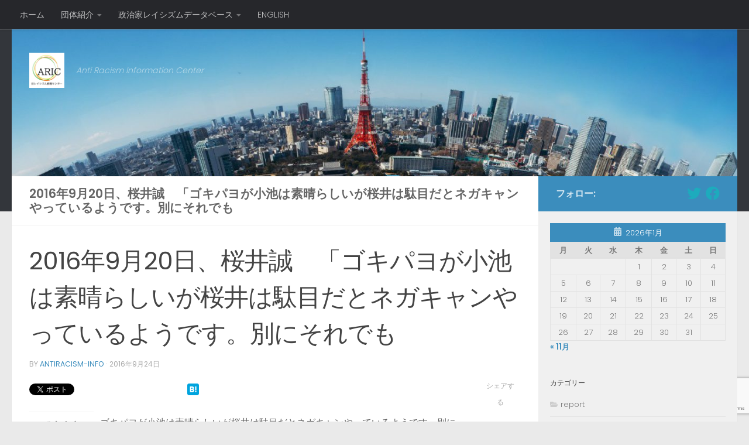

--- FILE ---
content_type: text/html; charset=utf-8
request_url: https://accounts.google.com/o/oauth2/postmessageRelay?parent=https%3A%2F%2Fantiracism-info.com&jsh=m%3B%2F_%2Fscs%2Fabc-static%2F_%2Fjs%2Fk%3Dgapi.lb.en.2kN9-TZiXrM.O%2Fd%3D1%2Frs%3DAHpOoo_B4hu0FeWRuWHfxnZ3V0WubwN7Qw%2Fm%3D__features__
body_size: 162
content:
<!DOCTYPE html><html><head><title></title><meta http-equiv="content-type" content="text/html; charset=utf-8"><meta http-equiv="X-UA-Compatible" content="IE=edge"><meta name="viewport" content="width=device-width, initial-scale=1, minimum-scale=1, maximum-scale=1, user-scalable=0"><script src='https://ssl.gstatic.com/accounts/o/2580342461-postmessagerelay.js' nonce="znR7xeXGeDgdOMLiVFlUdA"></script></head><body><script type="text/javascript" src="https://apis.google.com/js/rpc:shindig_random.js?onload=init" nonce="znR7xeXGeDgdOMLiVFlUdA"></script></body></html>

--- FILE ---
content_type: text/html; charset=utf-8
request_url: https://www.google.com/recaptcha/api2/anchor?ar=1&k=6Lf88hIdAAAAALP3KlI0_cb-omAELNYVXbLK5wib&co=aHR0cHM6Ly9hbnRpcmFjaXNtLWluZm8uY29tOjQ0Mw..&hl=en&v=PoyoqOPhxBO7pBk68S4YbpHZ&size=invisible&anchor-ms=20000&execute-ms=30000&cb=e9fuzv4kgq5b
body_size: 48817
content:
<!DOCTYPE HTML><html dir="ltr" lang="en"><head><meta http-equiv="Content-Type" content="text/html; charset=UTF-8">
<meta http-equiv="X-UA-Compatible" content="IE=edge">
<title>reCAPTCHA</title>
<style type="text/css">
/* cyrillic-ext */
@font-face {
  font-family: 'Roboto';
  font-style: normal;
  font-weight: 400;
  font-stretch: 100%;
  src: url(//fonts.gstatic.com/s/roboto/v48/KFO7CnqEu92Fr1ME7kSn66aGLdTylUAMa3GUBHMdazTgWw.woff2) format('woff2');
  unicode-range: U+0460-052F, U+1C80-1C8A, U+20B4, U+2DE0-2DFF, U+A640-A69F, U+FE2E-FE2F;
}
/* cyrillic */
@font-face {
  font-family: 'Roboto';
  font-style: normal;
  font-weight: 400;
  font-stretch: 100%;
  src: url(//fonts.gstatic.com/s/roboto/v48/KFO7CnqEu92Fr1ME7kSn66aGLdTylUAMa3iUBHMdazTgWw.woff2) format('woff2');
  unicode-range: U+0301, U+0400-045F, U+0490-0491, U+04B0-04B1, U+2116;
}
/* greek-ext */
@font-face {
  font-family: 'Roboto';
  font-style: normal;
  font-weight: 400;
  font-stretch: 100%;
  src: url(//fonts.gstatic.com/s/roboto/v48/KFO7CnqEu92Fr1ME7kSn66aGLdTylUAMa3CUBHMdazTgWw.woff2) format('woff2');
  unicode-range: U+1F00-1FFF;
}
/* greek */
@font-face {
  font-family: 'Roboto';
  font-style: normal;
  font-weight: 400;
  font-stretch: 100%;
  src: url(//fonts.gstatic.com/s/roboto/v48/KFO7CnqEu92Fr1ME7kSn66aGLdTylUAMa3-UBHMdazTgWw.woff2) format('woff2');
  unicode-range: U+0370-0377, U+037A-037F, U+0384-038A, U+038C, U+038E-03A1, U+03A3-03FF;
}
/* math */
@font-face {
  font-family: 'Roboto';
  font-style: normal;
  font-weight: 400;
  font-stretch: 100%;
  src: url(//fonts.gstatic.com/s/roboto/v48/KFO7CnqEu92Fr1ME7kSn66aGLdTylUAMawCUBHMdazTgWw.woff2) format('woff2');
  unicode-range: U+0302-0303, U+0305, U+0307-0308, U+0310, U+0312, U+0315, U+031A, U+0326-0327, U+032C, U+032F-0330, U+0332-0333, U+0338, U+033A, U+0346, U+034D, U+0391-03A1, U+03A3-03A9, U+03B1-03C9, U+03D1, U+03D5-03D6, U+03F0-03F1, U+03F4-03F5, U+2016-2017, U+2034-2038, U+203C, U+2040, U+2043, U+2047, U+2050, U+2057, U+205F, U+2070-2071, U+2074-208E, U+2090-209C, U+20D0-20DC, U+20E1, U+20E5-20EF, U+2100-2112, U+2114-2115, U+2117-2121, U+2123-214F, U+2190, U+2192, U+2194-21AE, U+21B0-21E5, U+21F1-21F2, U+21F4-2211, U+2213-2214, U+2216-22FF, U+2308-230B, U+2310, U+2319, U+231C-2321, U+2336-237A, U+237C, U+2395, U+239B-23B7, U+23D0, U+23DC-23E1, U+2474-2475, U+25AF, U+25B3, U+25B7, U+25BD, U+25C1, U+25CA, U+25CC, U+25FB, U+266D-266F, U+27C0-27FF, U+2900-2AFF, U+2B0E-2B11, U+2B30-2B4C, U+2BFE, U+3030, U+FF5B, U+FF5D, U+1D400-1D7FF, U+1EE00-1EEFF;
}
/* symbols */
@font-face {
  font-family: 'Roboto';
  font-style: normal;
  font-weight: 400;
  font-stretch: 100%;
  src: url(//fonts.gstatic.com/s/roboto/v48/KFO7CnqEu92Fr1ME7kSn66aGLdTylUAMaxKUBHMdazTgWw.woff2) format('woff2');
  unicode-range: U+0001-000C, U+000E-001F, U+007F-009F, U+20DD-20E0, U+20E2-20E4, U+2150-218F, U+2190, U+2192, U+2194-2199, U+21AF, U+21E6-21F0, U+21F3, U+2218-2219, U+2299, U+22C4-22C6, U+2300-243F, U+2440-244A, U+2460-24FF, U+25A0-27BF, U+2800-28FF, U+2921-2922, U+2981, U+29BF, U+29EB, U+2B00-2BFF, U+4DC0-4DFF, U+FFF9-FFFB, U+10140-1018E, U+10190-1019C, U+101A0, U+101D0-101FD, U+102E0-102FB, U+10E60-10E7E, U+1D2C0-1D2D3, U+1D2E0-1D37F, U+1F000-1F0FF, U+1F100-1F1AD, U+1F1E6-1F1FF, U+1F30D-1F30F, U+1F315, U+1F31C, U+1F31E, U+1F320-1F32C, U+1F336, U+1F378, U+1F37D, U+1F382, U+1F393-1F39F, U+1F3A7-1F3A8, U+1F3AC-1F3AF, U+1F3C2, U+1F3C4-1F3C6, U+1F3CA-1F3CE, U+1F3D4-1F3E0, U+1F3ED, U+1F3F1-1F3F3, U+1F3F5-1F3F7, U+1F408, U+1F415, U+1F41F, U+1F426, U+1F43F, U+1F441-1F442, U+1F444, U+1F446-1F449, U+1F44C-1F44E, U+1F453, U+1F46A, U+1F47D, U+1F4A3, U+1F4B0, U+1F4B3, U+1F4B9, U+1F4BB, U+1F4BF, U+1F4C8-1F4CB, U+1F4D6, U+1F4DA, U+1F4DF, U+1F4E3-1F4E6, U+1F4EA-1F4ED, U+1F4F7, U+1F4F9-1F4FB, U+1F4FD-1F4FE, U+1F503, U+1F507-1F50B, U+1F50D, U+1F512-1F513, U+1F53E-1F54A, U+1F54F-1F5FA, U+1F610, U+1F650-1F67F, U+1F687, U+1F68D, U+1F691, U+1F694, U+1F698, U+1F6AD, U+1F6B2, U+1F6B9-1F6BA, U+1F6BC, U+1F6C6-1F6CF, U+1F6D3-1F6D7, U+1F6E0-1F6EA, U+1F6F0-1F6F3, U+1F6F7-1F6FC, U+1F700-1F7FF, U+1F800-1F80B, U+1F810-1F847, U+1F850-1F859, U+1F860-1F887, U+1F890-1F8AD, U+1F8B0-1F8BB, U+1F8C0-1F8C1, U+1F900-1F90B, U+1F93B, U+1F946, U+1F984, U+1F996, U+1F9E9, U+1FA00-1FA6F, U+1FA70-1FA7C, U+1FA80-1FA89, U+1FA8F-1FAC6, U+1FACE-1FADC, U+1FADF-1FAE9, U+1FAF0-1FAF8, U+1FB00-1FBFF;
}
/* vietnamese */
@font-face {
  font-family: 'Roboto';
  font-style: normal;
  font-weight: 400;
  font-stretch: 100%;
  src: url(//fonts.gstatic.com/s/roboto/v48/KFO7CnqEu92Fr1ME7kSn66aGLdTylUAMa3OUBHMdazTgWw.woff2) format('woff2');
  unicode-range: U+0102-0103, U+0110-0111, U+0128-0129, U+0168-0169, U+01A0-01A1, U+01AF-01B0, U+0300-0301, U+0303-0304, U+0308-0309, U+0323, U+0329, U+1EA0-1EF9, U+20AB;
}
/* latin-ext */
@font-face {
  font-family: 'Roboto';
  font-style: normal;
  font-weight: 400;
  font-stretch: 100%;
  src: url(//fonts.gstatic.com/s/roboto/v48/KFO7CnqEu92Fr1ME7kSn66aGLdTylUAMa3KUBHMdazTgWw.woff2) format('woff2');
  unicode-range: U+0100-02BA, U+02BD-02C5, U+02C7-02CC, U+02CE-02D7, U+02DD-02FF, U+0304, U+0308, U+0329, U+1D00-1DBF, U+1E00-1E9F, U+1EF2-1EFF, U+2020, U+20A0-20AB, U+20AD-20C0, U+2113, U+2C60-2C7F, U+A720-A7FF;
}
/* latin */
@font-face {
  font-family: 'Roboto';
  font-style: normal;
  font-weight: 400;
  font-stretch: 100%;
  src: url(//fonts.gstatic.com/s/roboto/v48/KFO7CnqEu92Fr1ME7kSn66aGLdTylUAMa3yUBHMdazQ.woff2) format('woff2');
  unicode-range: U+0000-00FF, U+0131, U+0152-0153, U+02BB-02BC, U+02C6, U+02DA, U+02DC, U+0304, U+0308, U+0329, U+2000-206F, U+20AC, U+2122, U+2191, U+2193, U+2212, U+2215, U+FEFF, U+FFFD;
}
/* cyrillic-ext */
@font-face {
  font-family: 'Roboto';
  font-style: normal;
  font-weight: 500;
  font-stretch: 100%;
  src: url(//fonts.gstatic.com/s/roboto/v48/KFO7CnqEu92Fr1ME7kSn66aGLdTylUAMa3GUBHMdazTgWw.woff2) format('woff2');
  unicode-range: U+0460-052F, U+1C80-1C8A, U+20B4, U+2DE0-2DFF, U+A640-A69F, U+FE2E-FE2F;
}
/* cyrillic */
@font-face {
  font-family: 'Roboto';
  font-style: normal;
  font-weight: 500;
  font-stretch: 100%;
  src: url(//fonts.gstatic.com/s/roboto/v48/KFO7CnqEu92Fr1ME7kSn66aGLdTylUAMa3iUBHMdazTgWw.woff2) format('woff2');
  unicode-range: U+0301, U+0400-045F, U+0490-0491, U+04B0-04B1, U+2116;
}
/* greek-ext */
@font-face {
  font-family: 'Roboto';
  font-style: normal;
  font-weight: 500;
  font-stretch: 100%;
  src: url(//fonts.gstatic.com/s/roboto/v48/KFO7CnqEu92Fr1ME7kSn66aGLdTylUAMa3CUBHMdazTgWw.woff2) format('woff2');
  unicode-range: U+1F00-1FFF;
}
/* greek */
@font-face {
  font-family: 'Roboto';
  font-style: normal;
  font-weight: 500;
  font-stretch: 100%;
  src: url(//fonts.gstatic.com/s/roboto/v48/KFO7CnqEu92Fr1ME7kSn66aGLdTylUAMa3-UBHMdazTgWw.woff2) format('woff2');
  unicode-range: U+0370-0377, U+037A-037F, U+0384-038A, U+038C, U+038E-03A1, U+03A3-03FF;
}
/* math */
@font-face {
  font-family: 'Roboto';
  font-style: normal;
  font-weight: 500;
  font-stretch: 100%;
  src: url(//fonts.gstatic.com/s/roboto/v48/KFO7CnqEu92Fr1ME7kSn66aGLdTylUAMawCUBHMdazTgWw.woff2) format('woff2');
  unicode-range: U+0302-0303, U+0305, U+0307-0308, U+0310, U+0312, U+0315, U+031A, U+0326-0327, U+032C, U+032F-0330, U+0332-0333, U+0338, U+033A, U+0346, U+034D, U+0391-03A1, U+03A3-03A9, U+03B1-03C9, U+03D1, U+03D5-03D6, U+03F0-03F1, U+03F4-03F5, U+2016-2017, U+2034-2038, U+203C, U+2040, U+2043, U+2047, U+2050, U+2057, U+205F, U+2070-2071, U+2074-208E, U+2090-209C, U+20D0-20DC, U+20E1, U+20E5-20EF, U+2100-2112, U+2114-2115, U+2117-2121, U+2123-214F, U+2190, U+2192, U+2194-21AE, U+21B0-21E5, U+21F1-21F2, U+21F4-2211, U+2213-2214, U+2216-22FF, U+2308-230B, U+2310, U+2319, U+231C-2321, U+2336-237A, U+237C, U+2395, U+239B-23B7, U+23D0, U+23DC-23E1, U+2474-2475, U+25AF, U+25B3, U+25B7, U+25BD, U+25C1, U+25CA, U+25CC, U+25FB, U+266D-266F, U+27C0-27FF, U+2900-2AFF, U+2B0E-2B11, U+2B30-2B4C, U+2BFE, U+3030, U+FF5B, U+FF5D, U+1D400-1D7FF, U+1EE00-1EEFF;
}
/* symbols */
@font-face {
  font-family: 'Roboto';
  font-style: normal;
  font-weight: 500;
  font-stretch: 100%;
  src: url(//fonts.gstatic.com/s/roboto/v48/KFO7CnqEu92Fr1ME7kSn66aGLdTylUAMaxKUBHMdazTgWw.woff2) format('woff2');
  unicode-range: U+0001-000C, U+000E-001F, U+007F-009F, U+20DD-20E0, U+20E2-20E4, U+2150-218F, U+2190, U+2192, U+2194-2199, U+21AF, U+21E6-21F0, U+21F3, U+2218-2219, U+2299, U+22C4-22C6, U+2300-243F, U+2440-244A, U+2460-24FF, U+25A0-27BF, U+2800-28FF, U+2921-2922, U+2981, U+29BF, U+29EB, U+2B00-2BFF, U+4DC0-4DFF, U+FFF9-FFFB, U+10140-1018E, U+10190-1019C, U+101A0, U+101D0-101FD, U+102E0-102FB, U+10E60-10E7E, U+1D2C0-1D2D3, U+1D2E0-1D37F, U+1F000-1F0FF, U+1F100-1F1AD, U+1F1E6-1F1FF, U+1F30D-1F30F, U+1F315, U+1F31C, U+1F31E, U+1F320-1F32C, U+1F336, U+1F378, U+1F37D, U+1F382, U+1F393-1F39F, U+1F3A7-1F3A8, U+1F3AC-1F3AF, U+1F3C2, U+1F3C4-1F3C6, U+1F3CA-1F3CE, U+1F3D4-1F3E0, U+1F3ED, U+1F3F1-1F3F3, U+1F3F5-1F3F7, U+1F408, U+1F415, U+1F41F, U+1F426, U+1F43F, U+1F441-1F442, U+1F444, U+1F446-1F449, U+1F44C-1F44E, U+1F453, U+1F46A, U+1F47D, U+1F4A3, U+1F4B0, U+1F4B3, U+1F4B9, U+1F4BB, U+1F4BF, U+1F4C8-1F4CB, U+1F4D6, U+1F4DA, U+1F4DF, U+1F4E3-1F4E6, U+1F4EA-1F4ED, U+1F4F7, U+1F4F9-1F4FB, U+1F4FD-1F4FE, U+1F503, U+1F507-1F50B, U+1F50D, U+1F512-1F513, U+1F53E-1F54A, U+1F54F-1F5FA, U+1F610, U+1F650-1F67F, U+1F687, U+1F68D, U+1F691, U+1F694, U+1F698, U+1F6AD, U+1F6B2, U+1F6B9-1F6BA, U+1F6BC, U+1F6C6-1F6CF, U+1F6D3-1F6D7, U+1F6E0-1F6EA, U+1F6F0-1F6F3, U+1F6F7-1F6FC, U+1F700-1F7FF, U+1F800-1F80B, U+1F810-1F847, U+1F850-1F859, U+1F860-1F887, U+1F890-1F8AD, U+1F8B0-1F8BB, U+1F8C0-1F8C1, U+1F900-1F90B, U+1F93B, U+1F946, U+1F984, U+1F996, U+1F9E9, U+1FA00-1FA6F, U+1FA70-1FA7C, U+1FA80-1FA89, U+1FA8F-1FAC6, U+1FACE-1FADC, U+1FADF-1FAE9, U+1FAF0-1FAF8, U+1FB00-1FBFF;
}
/* vietnamese */
@font-face {
  font-family: 'Roboto';
  font-style: normal;
  font-weight: 500;
  font-stretch: 100%;
  src: url(//fonts.gstatic.com/s/roboto/v48/KFO7CnqEu92Fr1ME7kSn66aGLdTylUAMa3OUBHMdazTgWw.woff2) format('woff2');
  unicode-range: U+0102-0103, U+0110-0111, U+0128-0129, U+0168-0169, U+01A0-01A1, U+01AF-01B0, U+0300-0301, U+0303-0304, U+0308-0309, U+0323, U+0329, U+1EA0-1EF9, U+20AB;
}
/* latin-ext */
@font-face {
  font-family: 'Roboto';
  font-style: normal;
  font-weight: 500;
  font-stretch: 100%;
  src: url(//fonts.gstatic.com/s/roboto/v48/KFO7CnqEu92Fr1ME7kSn66aGLdTylUAMa3KUBHMdazTgWw.woff2) format('woff2');
  unicode-range: U+0100-02BA, U+02BD-02C5, U+02C7-02CC, U+02CE-02D7, U+02DD-02FF, U+0304, U+0308, U+0329, U+1D00-1DBF, U+1E00-1E9F, U+1EF2-1EFF, U+2020, U+20A0-20AB, U+20AD-20C0, U+2113, U+2C60-2C7F, U+A720-A7FF;
}
/* latin */
@font-face {
  font-family: 'Roboto';
  font-style: normal;
  font-weight: 500;
  font-stretch: 100%;
  src: url(//fonts.gstatic.com/s/roboto/v48/KFO7CnqEu92Fr1ME7kSn66aGLdTylUAMa3yUBHMdazQ.woff2) format('woff2');
  unicode-range: U+0000-00FF, U+0131, U+0152-0153, U+02BB-02BC, U+02C6, U+02DA, U+02DC, U+0304, U+0308, U+0329, U+2000-206F, U+20AC, U+2122, U+2191, U+2193, U+2212, U+2215, U+FEFF, U+FFFD;
}
/* cyrillic-ext */
@font-face {
  font-family: 'Roboto';
  font-style: normal;
  font-weight: 900;
  font-stretch: 100%;
  src: url(//fonts.gstatic.com/s/roboto/v48/KFO7CnqEu92Fr1ME7kSn66aGLdTylUAMa3GUBHMdazTgWw.woff2) format('woff2');
  unicode-range: U+0460-052F, U+1C80-1C8A, U+20B4, U+2DE0-2DFF, U+A640-A69F, U+FE2E-FE2F;
}
/* cyrillic */
@font-face {
  font-family: 'Roboto';
  font-style: normal;
  font-weight: 900;
  font-stretch: 100%;
  src: url(//fonts.gstatic.com/s/roboto/v48/KFO7CnqEu92Fr1ME7kSn66aGLdTylUAMa3iUBHMdazTgWw.woff2) format('woff2');
  unicode-range: U+0301, U+0400-045F, U+0490-0491, U+04B0-04B1, U+2116;
}
/* greek-ext */
@font-face {
  font-family: 'Roboto';
  font-style: normal;
  font-weight: 900;
  font-stretch: 100%;
  src: url(//fonts.gstatic.com/s/roboto/v48/KFO7CnqEu92Fr1ME7kSn66aGLdTylUAMa3CUBHMdazTgWw.woff2) format('woff2');
  unicode-range: U+1F00-1FFF;
}
/* greek */
@font-face {
  font-family: 'Roboto';
  font-style: normal;
  font-weight: 900;
  font-stretch: 100%;
  src: url(//fonts.gstatic.com/s/roboto/v48/KFO7CnqEu92Fr1ME7kSn66aGLdTylUAMa3-UBHMdazTgWw.woff2) format('woff2');
  unicode-range: U+0370-0377, U+037A-037F, U+0384-038A, U+038C, U+038E-03A1, U+03A3-03FF;
}
/* math */
@font-face {
  font-family: 'Roboto';
  font-style: normal;
  font-weight: 900;
  font-stretch: 100%;
  src: url(//fonts.gstatic.com/s/roboto/v48/KFO7CnqEu92Fr1ME7kSn66aGLdTylUAMawCUBHMdazTgWw.woff2) format('woff2');
  unicode-range: U+0302-0303, U+0305, U+0307-0308, U+0310, U+0312, U+0315, U+031A, U+0326-0327, U+032C, U+032F-0330, U+0332-0333, U+0338, U+033A, U+0346, U+034D, U+0391-03A1, U+03A3-03A9, U+03B1-03C9, U+03D1, U+03D5-03D6, U+03F0-03F1, U+03F4-03F5, U+2016-2017, U+2034-2038, U+203C, U+2040, U+2043, U+2047, U+2050, U+2057, U+205F, U+2070-2071, U+2074-208E, U+2090-209C, U+20D0-20DC, U+20E1, U+20E5-20EF, U+2100-2112, U+2114-2115, U+2117-2121, U+2123-214F, U+2190, U+2192, U+2194-21AE, U+21B0-21E5, U+21F1-21F2, U+21F4-2211, U+2213-2214, U+2216-22FF, U+2308-230B, U+2310, U+2319, U+231C-2321, U+2336-237A, U+237C, U+2395, U+239B-23B7, U+23D0, U+23DC-23E1, U+2474-2475, U+25AF, U+25B3, U+25B7, U+25BD, U+25C1, U+25CA, U+25CC, U+25FB, U+266D-266F, U+27C0-27FF, U+2900-2AFF, U+2B0E-2B11, U+2B30-2B4C, U+2BFE, U+3030, U+FF5B, U+FF5D, U+1D400-1D7FF, U+1EE00-1EEFF;
}
/* symbols */
@font-face {
  font-family: 'Roboto';
  font-style: normal;
  font-weight: 900;
  font-stretch: 100%;
  src: url(//fonts.gstatic.com/s/roboto/v48/KFO7CnqEu92Fr1ME7kSn66aGLdTylUAMaxKUBHMdazTgWw.woff2) format('woff2');
  unicode-range: U+0001-000C, U+000E-001F, U+007F-009F, U+20DD-20E0, U+20E2-20E4, U+2150-218F, U+2190, U+2192, U+2194-2199, U+21AF, U+21E6-21F0, U+21F3, U+2218-2219, U+2299, U+22C4-22C6, U+2300-243F, U+2440-244A, U+2460-24FF, U+25A0-27BF, U+2800-28FF, U+2921-2922, U+2981, U+29BF, U+29EB, U+2B00-2BFF, U+4DC0-4DFF, U+FFF9-FFFB, U+10140-1018E, U+10190-1019C, U+101A0, U+101D0-101FD, U+102E0-102FB, U+10E60-10E7E, U+1D2C0-1D2D3, U+1D2E0-1D37F, U+1F000-1F0FF, U+1F100-1F1AD, U+1F1E6-1F1FF, U+1F30D-1F30F, U+1F315, U+1F31C, U+1F31E, U+1F320-1F32C, U+1F336, U+1F378, U+1F37D, U+1F382, U+1F393-1F39F, U+1F3A7-1F3A8, U+1F3AC-1F3AF, U+1F3C2, U+1F3C4-1F3C6, U+1F3CA-1F3CE, U+1F3D4-1F3E0, U+1F3ED, U+1F3F1-1F3F3, U+1F3F5-1F3F7, U+1F408, U+1F415, U+1F41F, U+1F426, U+1F43F, U+1F441-1F442, U+1F444, U+1F446-1F449, U+1F44C-1F44E, U+1F453, U+1F46A, U+1F47D, U+1F4A3, U+1F4B0, U+1F4B3, U+1F4B9, U+1F4BB, U+1F4BF, U+1F4C8-1F4CB, U+1F4D6, U+1F4DA, U+1F4DF, U+1F4E3-1F4E6, U+1F4EA-1F4ED, U+1F4F7, U+1F4F9-1F4FB, U+1F4FD-1F4FE, U+1F503, U+1F507-1F50B, U+1F50D, U+1F512-1F513, U+1F53E-1F54A, U+1F54F-1F5FA, U+1F610, U+1F650-1F67F, U+1F687, U+1F68D, U+1F691, U+1F694, U+1F698, U+1F6AD, U+1F6B2, U+1F6B9-1F6BA, U+1F6BC, U+1F6C6-1F6CF, U+1F6D3-1F6D7, U+1F6E0-1F6EA, U+1F6F0-1F6F3, U+1F6F7-1F6FC, U+1F700-1F7FF, U+1F800-1F80B, U+1F810-1F847, U+1F850-1F859, U+1F860-1F887, U+1F890-1F8AD, U+1F8B0-1F8BB, U+1F8C0-1F8C1, U+1F900-1F90B, U+1F93B, U+1F946, U+1F984, U+1F996, U+1F9E9, U+1FA00-1FA6F, U+1FA70-1FA7C, U+1FA80-1FA89, U+1FA8F-1FAC6, U+1FACE-1FADC, U+1FADF-1FAE9, U+1FAF0-1FAF8, U+1FB00-1FBFF;
}
/* vietnamese */
@font-face {
  font-family: 'Roboto';
  font-style: normal;
  font-weight: 900;
  font-stretch: 100%;
  src: url(//fonts.gstatic.com/s/roboto/v48/KFO7CnqEu92Fr1ME7kSn66aGLdTylUAMa3OUBHMdazTgWw.woff2) format('woff2');
  unicode-range: U+0102-0103, U+0110-0111, U+0128-0129, U+0168-0169, U+01A0-01A1, U+01AF-01B0, U+0300-0301, U+0303-0304, U+0308-0309, U+0323, U+0329, U+1EA0-1EF9, U+20AB;
}
/* latin-ext */
@font-face {
  font-family: 'Roboto';
  font-style: normal;
  font-weight: 900;
  font-stretch: 100%;
  src: url(//fonts.gstatic.com/s/roboto/v48/KFO7CnqEu92Fr1ME7kSn66aGLdTylUAMa3KUBHMdazTgWw.woff2) format('woff2');
  unicode-range: U+0100-02BA, U+02BD-02C5, U+02C7-02CC, U+02CE-02D7, U+02DD-02FF, U+0304, U+0308, U+0329, U+1D00-1DBF, U+1E00-1E9F, U+1EF2-1EFF, U+2020, U+20A0-20AB, U+20AD-20C0, U+2113, U+2C60-2C7F, U+A720-A7FF;
}
/* latin */
@font-face {
  font-family: 'Roboto';
  font-style: normal;
  font-weight: 900;
  font-stretch: 100%;
  src: url(//fonts.gstatic.com/s/roboto/v48/KFO7CnqEu92Fr1ME7kSn66aGLdTylUAMa3yUBHMdazQ.woff2) format('woff2');
  unicode-range: U+0000-00FF, U+0131, U+0152-0153, U+02BB-02BC, U+02C6, U+02DA, U+02DC, U+0304, U+0308, U+0329, U+2000-206F, U+20AC, U+2122, U+2191, U+2193, U+2212, U+2215, U+FEFF, U+FFFD;
}

</style>
<link rel="stylesheet" type="text/css" href="https://www.gstatic.com/recaptcha/releases/PoyoqOPhxBO7pBk68S4YbpHZ/styles__ltr.css">
<script nonce="pa_ZSAAhCECeYE_vbUIPHQ" type="text/javascript">window['__recaptcha_api'] = 'https://www.google.com/recaptcha/api2/';</script>
<script type="text/javascript" src="https://www.gstatic.com/recaptcha/releases/PoyoqOPhxBO7pBk68S4YbpHZ/recaptcha__en.js" nonce="pa_ZSAAhCECeYE_vbUIPHQ">
      
    </script></head>
<body><div id="rc-anchor-alert" class="rc-anchor-alert"></div>
<input type="hidden" id="recaptcha-token" value="[base64]">
<script type="text/javascript" nonce="pa_ZSAAhCECeYE_vbUIPHQ">
      recaptcha.anchor.Main.init("[\x22ainput\x22,[\x22bgdata\x22,\x22\x22,\[base64]/[base64]/[base64]/KE4oMTI0LHYsdi5HKSxMWihsLHYpKTpOKDEyNCx2LGwpLFYpLHYpLFQpKSxGKDE3MSx2KX0scjc9ZnVuY3Rpb24obCl7cmV0dXJuIGx9LEM9ZnVuY3Rpb24obCxWLHYpe04odixsLFYpLFZbYWtdPTI3OTZ9LG49ZnVuY3Rpb24obCxWKXtWLlg9KChWLlg/[base64]/[base64]/[base64]/[base64]/[base64]/[base64]/[base64]/[base64]/[base64]/[base64]/[base64]\\u003d\x22,\[base64]\\u003d\\u003d\x22,\x22w51fwqorwojChMKfBcObI0pGHcKnwqNaCsOEw7XDl8Knw4tCJMOKw7dsIFNyT8OuU1fCtsK9wqNrw4RUw77DicO3DsK/VEXDqcODwqY8OsOeSTpVIMKDWgMBPFdPTsKjdlzCugDCmQlWIUDCo2Ugwqx3wrAHw4rCv8KMwr/[base64]/Ci8KDw5zCoDnCgCQ6w4nDlsKpdsKEw7LCrMKKw6nCtWPDtxILNcO2CWnChUrDiWM9FsKHIA4Dw6tEKB9LK8O/wrHCpcK0TMKOw4vDs3wawrQswprCognDvcO5wq5ywofDqTjDkxbDr21sdMOCC1rCngbDgS/Cv8OQw5wxw6zCrsOiKi3Diytcw7JKRcKFHW/DtS0oZXrDi8KkZnhAwqlRw69jwqcAwqF0TsKkMMOcw44uwpo6BcKLSMOFwrkYw6/Dp1p6wpJNwp3DkcK6w6DCnjZfw5DCqcOTM8KCw6vCnMOXw7Y0dDctDMOZZsO/JjIdwpQWK8OQwrHDvzUeGQ3CosKcwrB1B8K6YlPDm8KuDEhWwphrw4jDsHDClllxIgrCh8KRK8KawpU2ahRwEQA+b8Kbw7dLNsOqM8KZSw9uw67Dm8K9wqgYFF7Cig/Cr8KRHCFxecKwCRXCi0HCrWlHdSE5w7jCk8K5wpnCv33DpMOlwr0SPcKxw5PCrljClMKxVcKZw48mCMKDwr/Dm1DDphLCt8Kywq7CjyHDhsKuTcOFw5PCl2ETGMKqwpVHRsOcUDxQXcK4w5MRwqJKw5/[base64]/DgcOKTA/CmXrDr8O5w67CkFLCscK0wophwrVRwqoAw5xlW8OkcEbCoMOyY2V5B8K1w4NwWndlw6k/wqrDgkFhKMO/woQfw5dKJ8OBY8KBwrnDjcK5WjvCvyLDhGjDrcOQG8KcwqlMOwzClDbCmsOOwpbCssKHw43Ci3PDqsOfwpvDpcOQwoDCjcOKJ8KUcBMtHQbCq8Ogw5vDqAZgcipwIMOdGxgzwpnDiD/[base64]/DosO+woUXcTo4c2M3MsKww4HDpsKCwqbCjcOdw65twoQ9HGotXRPCrA9jwpkAM8OFwqfCqxPCkMKybhfCkMKRwp3Cl8KWK8Oww6vDtMO2w47CvUzCkmE2woHCmMOnwrs4wr4tw7TCqsKfw7k5UsKGLcO3XsKnwpHDp3odZU4dw7DClDs3wpfDrMObw4U/F8O1w45Kw6rCpcKyw4R6wqA0LxFTNcKSw65Bwrk6GFnDicKMKBgnwqkRCkbCjcO6w5JWT8KCwrPDlTciwp1qw4nDkk7Dsj5ow4PDnC1sP14rLU93U8Kvwp4Nwp4fY8OrwqAOwrBeYCHCs8K6w74cw6MnFMOxwpvCgycxw6fCpXXDuggMCnElwr0+WsO/HMOmw4gCw7IKEMKCw7DCsEnDnDHDrcOVw73CpsO7VifDlzDCg31owqcaw6RSPA0kwqDDhcKiJXF9WcOmw7NobHwhwoNGHDfChkNZQcKDwqQvwrtTFsOsbMKDcR4zwojChgZTADg6XMOPw5EdasONw7PCuUc8wq7CgsOtw6B0w4lgw4/Ct8K0wofClsOIFmvDi8KpwotFwo0HwqlkwrcgSsK/UMOBw4I/w44aFSPCjk3Co8KJcMOSVRc+wpIeSMKRcirCgAohbcOLBcKHecKhb8OSw4LDnMO4w4XCpcKMGcO5csOgw4zCr3ccwrjDsSbDgcKNYXPCk3wLPsOWSsOmwqLCgxMgTcKCCcOnwrZhRMOaVjYQcQnCoT0kwpzDiMKLw6xPwqQRFktJPhPCoGzDg8K9w4gGVkZMwp7DnT/[base64]/[base64]/wqrCjcOnBsOEQcO/VcKbwrvDpCIzDMK2HcKCDsKjwqEYw7fCtyPChTF5wrFZR0rDq2V+Ww3CrcKqwr4lwqwQBsKhN8O0wpHCpsOJdUvCncKpKcOoeDIKV8KTZCVgM8Kow6gTw7XDhA7Dvz/DsQFzH3QiSMK3wrDDg8K7Sl3Dl8KwFcOfCsOZwozDlxclTQhHwo3Dq8O8wogSw6bDjmbCiyTDvFo0wrDCvUfDozrDnxoPw5M6eERkwo3CmT7CjcOowoHDpQzCl8KXUsOCMsOnw744XDwkw78yw6lgdSTCp0fCp0nCiRTCjS/CvMOrHMOIw48Lw4rDnVvDrcKew6luwoPDgsOyF2BiDcOJF8KuwokFwqI/woMjO2nDjBjDmMOgdS7CisOOa2tiw5thNcK/[base64]/CuTDDkHbDmsOgwrHCmmlowqwXCxVINcKyDUDClFIHT0rDj8OPwq/DkMKabmXDt8OYw4QJLMKYw73Ds8Onw6fCp8K/KsOYwoxIw48qwqDDkMKGwpHDo8KLwoPDucKOwrTCgERiByTCpMO+fcKHKGNCwpVTwp/CmMKuw4bDkxHDgsKdwofChThsLmslclXCmWPDrMOcw6VMw5YFAcK9wqPChcO4w6cSw6Ruw58awqsnwodlBcKjFcKkCsOJdsKyw4FxMMOPXsOzwoHDiy7CiMO1Vi3Cp8Kqw7M6wrVoAhQOcS/CmzhJwo7DusO/Y01ywrrCoA3CrRIbV8OWVmd/SgMyDcKtZXFsGMOLDsKBRBzDt8O3bnPDtMKXwo1PUU3CvcKEwpjDmEnDj0XDg250w73CgcOyc8ODWMKjX3rDpMOORcO/wqLCnifDvTBcwrfChsKSw5nCq2bDhhvDk8ORFcKdAm1HLcKzw7LDksKEwr0Rw7XDvMOaWsOew7Riwqw6dHDDl8KXw74HfRVrwpJkPznCjwDCr1rCuExswqcYWMKyw77DpRBiw7w2HSPCsnjCo8KJQG1Dw55QF8K/woJpBsKbwpBPKlfCv2LDmjJFwq7DnsKew6ECw6NTJljDl8ORw7TCrgsIwrDDjTrDpcOTfUp6w5hmD8KUw65uKsKWUcK2fsKPwqzCvcKBwpUoJcOKw58/DgfCu3gRNFnDlCthWcKJOsOsGDFowot7wqbCs8OUe8Kvwo/[base64]/[base64]/CksKWw703wpskAsOJaR3Cmx9pwp7Cn8OXwrjCiQnCvVUBcMKrdsKRFMOtdcK5IkjCjCczJB0cUErDtTl8wqLCnsK3Q8KUw5Ikf8OBbMKNA8KcTHhUXSZjGDLDsFAmwpJaw4HDiHhOUcKuworDnsOXFMOrw5RxKRIrCcOHw4zCgk/DpG3CksOGShBJwoobw4U0d8KCamzDksORw6jDgyjCuEZiwpPDkVjDgD/CngcRwq/DmsOOwpwuwq0lZsORNkrDscKiQsO1wrXDh0cCwp3DisKOATsycMOqJkgbVMOfS0HDnsKfw7nDsGZCFygdw6LCpsO9w5JGwp/Dq3jCiiJNw5zCoQNOwpkEagYzcm/Dl8Kpw43CgcKcw7gXPi/[base64]/McKbfMOsVBUTA13Cm8OHTyAPM8OSVMOsw5R2FVLCtXk3DmIvwp1/w6UVYcKVR8Obw47DsinCrEpXfSnDvRrDgMOlBcKzYkE4w4I7VwfCs3ZdwoY2w57DicK4b0LCrm/DpsKFTsKLQcOmw78VYMOvO8KifwnDjBF3F8Ofwp/CqyRJw6PDkcOUKsKOccKCGXdOw5lrw4FOw4kHBSoGfkjCvirCksOiBywEwo/CvsOuwrHCgTFww5dzwq/DkgjClRYfwp3CrsOtA8OkfsKJw6FsL8Kdwo8XwrfDqMKCMSkjJ8Kpc8KSw4PCkiEww6xpwrzCnG/DhVlGWsKxw6UawoEwXwbDucOkc1/Dunx3W8KDCiDDlXzCqCTDqAtXGsOcKMKvw4bDo8K0w4XCvMKPR8KAw5zCt0DDkTvDhipnwrR8w4B5wpJbAMKSwovDvsOSGMKQwo/CgyDDksKGQMODwrbChMOLw4fCmMK0w6xWwrYEwod7SATCpw7CilI9DMOWdMOaPMK6w6/[base64]/[base64]/ScO5amUoS0bCpsO8wo3DiDDDhzsxwqTCnRzCk8KIw7DDhMOYDcO/[base64]/O8KBO8OYwqXCnMKMw7HDm3jClDDDqsKoXcKfw7fCtMKrc8OkwoUhXWXCuhLDhGoIwrjCthciwo/[base64]/wpNIwqDDnMO5wrvCjMKbfzTCiHHCq8KEw4pHwpjCrsKnEggrNy5Dwp3CkBFGBxfDm35lwr7CssKbw7kdVsOgw5lIwrxlwrYhQxXCiMKMwpB6cMKIwo4nTcKSwqc+wqXCizo6ZsKvwo/Cs8O+w4dzwprDpwTDsHkTCRAyBEjDqMK+w5V+Xl87w5TDj8KEw4LDv37CoMOgTjA0wpTDnTw0NMKuw6nDoMOgdcOnAcOMwozDpHd5N3fDlzrDqcORwqTDuVXCk8ODAiTClMKmw741QE/Cv0LDhSXDoAjCjyF3w6/DvkJ5fiU9asK1SgY9WT7DlMKiGGMgbMOqOsOEwo0Kw4lldsKNOXlrwovDrsKkExHCqMKxcMOgwrEOwq0zIxNnwrHDqR3CuD95w5UHw6kgIMOQwphKSxnCtcKxWXlpw7bDtcKPw5PDqcOiwoTDuk7DgjDCsFXDq0jCk8K1VkDClWwuLMKvw5l4w5TCnETDj8OyKCXDo2/Dq8KvUsOZFcKVw5/[base64]/DlMOGw6EEw6jCnsOTVMKpwqtSFMKRSELDomXCiFrCnkNyw4pYWwdPZgHDsyoTH8KqwrBAw4DCu8OywrjChQ5GHsOFSsK8X14jVsOdw5wcw7bCoTVQwrYrw5NFwp3DgyBUJTB1HsKNwrzDmR/[base64]/DuMOnLTDCpzd7HcK6w4wGL154Mzs4w7VNw7wYYmASwpjDgcOTQ1jCjiA5acOBdV3Dv8K3RcOVwpslC3vDs8K5VFjCpsKMKW5PWcOmP8KsGsKGw5XChcOpw7dhYsKaHcOawpswE1PCiMKKT1fDqA92wpRtwrJMLCfDnW1jw4Y/bh3Dqj/Ck8ODw7ZHw4wsGcOiPMKvVcOhSMOZw47Dg8ONw7DCk0Ipw7IOKHVmcBU6LMKTXcKpH8KKfsOzQhkcwpYbwobCpsKnIcO5cMOvwq5FOMOmwpE4w4nCusKZwr1yw4Uiwq7DpTk5RQXDpcO/VcKWw6LDlcK/M8KyeMOoI2TDnsK1wrHCoBNnwoLDi8KTLMOYw7keBsOTw7PCvX94YlVOwrchfT3DkA5ewqHCrMKywpJywrXCicKWw43CrcKbEmnCumbCmw/DgcKiw5FqU8KwZMKOwpJhATLChUzCiHkFwrlbHGfCtsKlw4fDvR8jHChMwqtBwoVFwod5HyvDl27DgHNWwoBBw74Xw614wozDqnDCgsKRwr3DosKyZT8yw7TDnw3DsMKWwpjCsDbCgm4mTztNw7/Drk7DqgpMHMOTc8OtwrQRNcOJwpbDqsKzPsO0NVVnBB8DU8KMaMKXwqxYNkPCt8ORw7kvCCQXw48sFSjCtWvDi1sow4nDvsK0TirChwIoWMOJF8OLw5nDsi0Kw49Fw6nDlxVqKMOawpDDhcO/w4jDvcO/wpN7OcK9wqc9wqzCjThyQWUFOcKPw5PDhMODwoXDmMOhGW0aIkhUOMOHwptXw41twqXDu8Oww7XCq01Fw7lrwp/[base64]/[base64]/Dh8O0wpoKw6bDoAjDgMK3wps8w49ew6kHB0DDmlUww6XChmrCgcKucMK+wqMTw5HCucK6IsOrP8Kmwq9GJ1PCuC8uPcKwCMKELcKFwoxTGX3CusK/RsKZwp3CpMOow4g1eC1tw4zDjMKJPcOvwo4KWljDujHCrsOqWsOsKFsVw7rDhcO3wrsNSsOfwoQfBsOlw5RtA8Ksw5phecKPehIYw61Ew5nCvcKQwpvDnsKeCMODwovCpX1Yw53Cr1bCvsKzRcKqcsKewoELVcOjFMKLwq4LZsOjwqbDlcKBRUB/w4BOAcOUwq54w4t2wpDDnB/[base64]/Dsn/Cp8OqwoLCg1AQwpDCmUAKw6nCsyolOyfCtW7Dn8Kww7o0wpzCscOZwqTCvMKRwrNqHhcWOMKsZXk3w5XCvcO3LcKYe8OSR8Ktw6HCvXN9BsOub8OFwqBmw4fDhTvDqAjCpMK/w4XCnzFVO8KKGltxP1zCmsOYwrtXw4zCmsKwKETCpRRCIsOXw79Ww5Ixwq1Gw5fDv8KaT3DDhcKmw7DCnkXClMOjbcOrwrxGw5TDjVnClMOIBcK1RGlHMMOYwq/DskAfUcK1OMODwrt2GsOyLB1iKcO0GMKGw5bDsmAfFmtTwqrCm8KTNAHCtMKOw47CqSnCpWrCkjnCqmJpwo/Ci8KYw7HDlQUsEFV9wppZZsKtwoRRwqrCph7CkxXDjX0aZBrCgcOywpbDlcKyCSbDinrDgVnDtCDClcOubMKJIsOIwqJdIMK5w4h+U8KzwoUxa8OiwpZvfG0hc2rDqMOCEwPCggbDqHHDqFnDsFAwCMKJZCoIw4PDuMKmw65gwq1aE8O8URbDsg/[base64]/CusKEw7/DjCbDicOmC8KIbghWOzLDvsOOQMOVw6LDjsKrwrl2w6nDiRc5BRDCkCsfXGcPO08iw7A3TsOgwpd1PlzCvgnDicOtw4pIwpRAE8KlEE3DgictSMKwUgF6w5TCssOSS8K7W2d8w5B2LlfCqMORJizCgSlAwpzDvcKdw4IIw7bDrsK8C8OeQF/CumvCs8Osw5fDqH5YwqDDtcOQwoTDlDZ7wrAPw792AsKcEsOzwp/DplpbwogOwrbDqBoKwobDncK5Qi7Dr8OmcMOqLSM+F33Cqy1DwpzDscO9VcOTwr/[base64]/[base64]/CvVrCt8KFwqYww449ecO7NS1lwrzDuBLCum3Cr1HDo2DClMKAN3puwqcfwp3CtzDCvMONw7gMwrlQJsOewrPDk8KhwqjCvSULwoTDrcODPwgDwo/CnjhNdmByw5/CjW4zFjjCqXrCtFXCr8Oaw7XDo0XDp1nDgMK6NQpgwqvDnsKdwq3DssKBFsKCw7AYFyzDs3tpwp3Dv3NzCMKBc8OjCTXCtcOgPcKnXMKQwrB7w5fCo3/Cv8KMSMOjYMOlwqUHF8Oow7RtwrnDgMOcLzMndMK4w6FCR8K/UFHDu8Ojwpp4T8O/wpbCqTDCqSs8wpZuwocldcOCUMKiIE/DuU95a8KMwqHDjcObw4vDgsKBw4fDrQDCgF/CqMKTwpvCnsKDw7HCsGzDscOCCcOFRiHDl8OSwo/CrcOYw5fCq8KEwqtNR8KRwrdlbzQow7s/wr5eKcO7wo/Dn3nDvcKDwpjCn8O4H3xYwq0Yw6LCusKDwo8tSsKIHVjDjMOqwoPCssKFwqLCvz/CmSTCq8OFw5DDiMO2wp5AwolgOcKVwrclwo1eZ8OmwqYccMKow50DTMKzwqkkw4h3w4/CuijDnzjChGHCnMOPNsKQw4t5wr7DmcOhEsOOIhMLT8KVcBBRUcO/OcKcbsOYKMKYwrPDonPCnMKmw7jCgCLDig5wTSfCrwUVw59qw4UlwqHCvgLCrz3DlMKONcO2wo0TwoLDoMK3woDDg3RbRsKJE8KZw4bCkMKmLzJoB3/DkngCwqzCp2xswqbDukLCsgoMw5tuD2rCrcOYwqIYw4XCt0FdNsKmLsOULsKSYF5dN8KJLcOfw6RzBSPCkGrDiMKNQW8aCUV7w50uP8KxwqVrw4DCvjRfwrfDinDDqsOCwpPCvCbDkgDCkDxFwpnCsDowSMKJE3LCtGHDucKmw6lmJT1ywpYhKcOtL8KLKUlQLR7CkH/Cn8KbB8OmKMOQZnXClcKYXMOcSm7Cvw7Ck8K4AsO+woPCsxYkSR0xwrLDtcKsw5jCtcOOwoPCl8OlUhtOw7TDhCTDvcO1wqgBeGHCv8OraDp5wpTCo8K4w4oKw7/[base64]/DtsOwwohGw449w7DCtsKqWcOGwrsFR8KEwr8Gw6/CjsKNw5JOLMKxLsK5V8O/w5hDw5pTw4hzw4bCogc1w6fCi8Ktw7BZKcK9fx/CgcOIDTLCjEDCjMOVwrnDszY/wrHDgsOobsKuPcOpwrYPGGVXw5rCgcOFwpA3Q3HDoMK1wpPCo0Y5w5DDqcOdZg/DgcO/OWnCr8O9cGXCqgw8w6XCuSzDmjZew4NNO8O5L1Ikw4fChMKxwpPDrcKcw7jDg1hgCcKCw6nCh8KVFkpaw5rCtXhRw4DChRdww6/CgcOREnjCnnTDkcKRfFxXw5fDrsOdwrwpw4rCr8O6wo4tw6/CssODcg9dQ19yMMK5wqjDml8iwqcUOwvDhMOJSMOFE8ORfw9IwqPDtxYDwrrCkzjCtcK0wq03YMK+wr16ZcOkbMKRw5orwprDjMKOBS7CgMKZw7/DvcONwq7Co8KmbD88wqEGfk3DnMKOwrrCuMONw4DCq8OMwqnCpnDDn05Rw6/DvMKEP1ZobhDClQ5qwpPChMKQwqvDlnTDucKXw4Fhw4DCpMKGw7JqcsOiwqjCvQzDvRbDkH5XLSbCg0FgVAYNw6JbVcOOBwQLZlbDj8Ojw68uwrhCw4fCviTDlFXDssK/wpfCvcKow5MMD8Oud8OwJVB/[base64]/[base64]/w4s/w7JKwoVvDX0TwpgXw6VLSD9UWUTDjHbDq8OvcX1FwooZTivCmWl8dMK/GMO0w5bDvyjCosKUwoTCgsK5XsOIX3/[base64]/[base64]/HcOnwpY6w6zDrBFGwqrCgcKow7bCli7CvC5lPxjCusO/w70gH0BREcKpwr3DpX/[base64]/wrA1KsKVw6PDp8KmSDgrw4nCsgVpaR1Sw47Cs8OpFMOHWRbCrlVKwoh2GRDCrcOww58UY3pAV8OxwpBLJcK4PMKKw4Jgw4ZXTQHCrGxDwqrCrcK/[base64]/[base64]/CniBiR0zDkcKECmRNwqHDhcK5w69Yw4DDusOAwqvChWYXS2k2wo86woTCoSwjw7ASw6Ikw5PDjcOacsKHWsOnwr/CqcKmw5zDvnpiwq/Dk8OVYyZfL8KFHmfDo3PChQ7CvsKgaMKuw6HDo8O0dkXChMK6wqp+LcKIwpDCjlbCmsO3F2bDmXnCslvDtG7CjsO9w7VSw5vCnxnCmh09wogPw750dMKGdMOqw651wqpew6HCjU/DmXcOw7nDm33CiV7DvGUawpPCqsOnwqFpfznDlyjCjsO4w4AVw6XDt8K/wo7CuX7DvMKXw6PDn8Kyw7kSTA7CiyvDph02TkLDohwrw7A5w4XCqFfCu2DCk8KawqDCryQqwr7CmMKawrViQsONw64TN2zDkGkYbcKrw64Vw4/CpMOZwo7DhMOsezPDq8KZw77CrjPDhMO8C8Kvw7rDicKLwpnDs00DGcKiM0Faw4oDwqhcwqljw61MwqzChkZQCMO4wqpxw5ZAGGINwovDrkvDosKmwpPDpBXDv8OIw4jDncO9THRHGEtRM0UkM8OZw5HChcKSw7JtDH8FA8KSwrYJaU/Dig1cfmjCoCVfH1A1w4PDg8K9Dgtaw4NEw79Bwp7DvlrDgcOjOD7Dp8OHw7hGwoQqw6IQw77CkxFeIcK+YsKcwpMAw401KcOwYw4WDVXClH/DqsOzwrXDh0dHw4zCmHjDhMKWKm3CiMOcAMO9w50/IUvCoV4lX1DDuMOSbsKOwrN8wo0PKy0qworCnsKWBMKGw5oEworCscKYXcOgVnwjwqI9dcKSwo/Ch1TCjsOEdsOGfVHDlV1ADMOkwp0ow73DuMOZcGUfIFIBw6djw68qTMKWw78Cw5bClnsCw5/CmE5lwpfCowBUUcK8wqLDrcKww4fDlA5PI2jCisOHeBh8UMKdKQbCu3vCpMOiXnbCjw8FO3TDtzTCiMO1wpzDm8ONAkPCvAIZwqzDlSQowqzCkcKDwopZwr/CugluRTDDosOdwrRsVMOrw7HDmxLDisKBWg7CqRZKwq/CgMKTwp0LwqAKGcK/A0xRcMKow7gHXsOsF8OOwprCjcK0w6nDoBYVIMKlSsKWZjXCmXZBwrcBwrkFY8O7w6HChBjCjj9/[base64]/[base64]/Ckww6Dy5tw4NtOzNHw5gGw5zDk8KTwqtcecKXwoNuC05zd1rDrsKkGsOPHsOBdyZPwoRWMMKZTDoewr5Jw4pCw7LDpcO/w4AfSCnCucKswo7DhF5FK1sBZMKLJzrDjcKCw5gAZcKuYBwfCMO3D8KdwpM+X3oVbsKLYnrDt1nCjcOAw6PCh8OaW8OiwpwFw7LDusKWOSLCsMK3UcOabSFOecKiFWPCizoGw6vDjRbDkFTCmgjDth/DkGI+wq3CvxTDucOfFW0NNMK/[base64]/ChcOawq7CgsObEyFgwrFWwqzCvTMgA8Oyw4XCiBc1wo1cw7QWb8Ohwo3Dl0slZkpHKcKmI8O9wqQlOcOlWGvDr8KzNsONGcO0wrcVacOLYMK0w6ZsSwfCgQrDngI4w5RhWVzDnMK5fMODwos2SMOBecK2LlPCrMOOTcKPw7LChMKlPmxJwrtOwrfDmkFxwp/DtTRSwpfCo8KaDXxjJCEkVMO0HkvCkANfcDtYPiDDuQXCt8O3H1U7w6pzHcOpDcKRRsKtwqJBwr/Dgnl/OAjCmDRbXxVvw7hybS3Dj8K3EEnDrzFNw5dsHgANwpDDmcKIwpDDj8OZwohEwovCtQ5fw4bDmcKnw4/[base64]/Cv8Kxw450OMOrw6DCicKCw7gyR8KDwrLCoMK8EcOxZcOlwqNdMQ19wrrDhGvDlcOqe8O/w44ewq1JPcO3fsOaw7Yuw4MqaiLDqAJrw43Cuykww5YEFCDCg8Kiw6/Cu2zCqTRwZ8OgSwHCicOBwobDsMOjwoLCq1sNPsK0w5xzcBfCtsKQwpkeEggEw67CqsKtE8Omw4RcWybCtsKNwqYkwrVGT8KYw7/[base64]/Cu8Ojw4o5RE/[base64]/wpTDssOAwpcIw6PCtMOPwrnCmMONcxsjbS3DicKSQMKRPgzCsBopFHfCqwlGw5zCswnCpcONwp85woxFfGBDTcKgw4wFHlpIwoDDuyp1w7rDsMO/TBdLw7snw6PDsMOxCMOCwrPCiTxcw7bCg8OKFCLDkcKww7DCv2kxA3YpwoNrLsOPdnrCv3vDtsKCFsOZGMK9wqzCllLCicOHN8K4wpfDkMOFK8KBw4sww6/DoRcCdMKRw7EQNiDChTrDhMKaw7XCvMOzw4hiwqzCrFRgOMO0w558woxYw5lsw53CoMKfDcKqwpXDusKtTkQTQwLDmEVIE8KEwpoOd0grVG7DkXTDqsK6w70qNsK/[base64]/Csm0+TcKfw6HDtxhNCcOBbW4gB8OnNVgTw53CjMKcDzjDhcOBwpzDlBURwp3DrMOxw58ew7HDusO4HsORCiV/wrbCrWXDoHwswrPCsx1jwojDk8Kya3BDCcK3AzMYKnDDmsO8b8K3wrjDgcO4bX4QwoZvIsKMUMOOEMOvGcOmHMOHwrrDrcOZDH3ChyQgw4zChMK7TMKGw6Zcw5vDoMOfBj5mQcKWw6rDqMOFEBRtScO/wokkwpzCrH7DmcO9wosFCMK6RsO7QMKWw63ChsKmWmlfwpcXwrFew4bChVTCh8OYIMOvw7vCiCIvw7R9w580wrh0wofDiQXDinXCuUVxw6PCqMOKwp/Ciw7Cq8O6w5jDpF/CjBTCtifDjcO1XkbDnAfDp8OdworCl8KYa8KxFcKpH8O1J8Oew7LDl8OYwo3CnGAzDjtZV31MaMKmN8Ogw7bDiMO2woRFwqbDgkEtJ8K+GjNVD8OGVwxuw5I2wokDOsKWdsObAMKaeMOjJsK/woArUFnDi8OCw4llScKtwoVJw6nCs3jDp8KJw6LCjMO2w4jCgcOhwqUNwoxoJsOAwoVdKxjDncObe8KTwoFSw6XCsx/[base64]/DkcOYwoNlw5AfwrvCtcKSwqNQXXooDMKHJ8OVwrt+wpgew7UKSsKfwph1w60SwqkLw6vDr8OnOcOmdiFDw67CicKgIMOGICjCqcOOw73DlsKXw6cwHsKBw4nCuArDucOqwozDoMOTHMOgwqfCosO2L8Kgwr/Dv8OVXsOvwptMN8KHwrrCgcK3e8OxLcOXFTbCrVkNw4pWw4/Cp8KCFcKvw4jDrn5vwpHCkMKXwphgSDTCjsOUXMK6woLCo3TCrTNhwpswwoABw5B9AyrCjGckwq7CssKpQMOCB0jCt8K/wqMpw57DigZlw6xVEgnCkXPCsyRMw50fw7ZUw5VGSF7Cn8K/[base64]/Do8OJasKvw7NSwqfDl8O+YCkmbMKScXfDjMKuwo9Jw6hzwrsmwrXDiMKoc8Kuw6TCmcKiw64PbV3CksKhw5zCp8OPEXUZwrPDt8K3BgLDvsOnwrjCvsO+w4PCjcOgwp9Mw4bCiMKuRsOXeMOANDDDjl/[base64]/Cs8O4wqbDs8KbwqDDgMOywobDkj9mfiF5wojDsg9YR29DC1g3f8O3wqzCigQRwrTDmGxEwppBQsKIHsOswonCnsO5RVnDncKWJ2cwwpPDv8OYR3kzw7tYKsOcwp/DkcOowqY5w7V5w5rDncK5OcOoOUhEM8OnwpAyw7PCrsKIYMKUwr/DqmPCs8KtesKjVMOkw6Jyw57Drg96w4LCjsOHw5bDilTCq8OXbsK4JlBOOjwfYAFNw4lrW8KnPcOqw6jCjMOPw7bCoQPCv8K2KkTCpl/CssOCwqA3SH0Sw74nwoFdw4LDocOUw4HDpsK1UMOJDiUrw7MXwqNSwpAIw5HDuMOabzDDqMKNZ2HChDbDtVnDqcOewrzCjsOgUcKiT8OXw4Q5EcO3IMKdw4s+fmXCsX/DnMO/w4vCmlgZG8KEw78dV2EgHBgnw4nDqArCimJzOwXCsQfCmcKYw4vDmMKXw7nCv3s1worDhEDDp8Otw5TDoSocw6hXcsOVw4bCkmdwwp/Dr8KcwoR9woPCvFvDtlbDrmzCmcOAwprDowrDjMKGXcOKRDnDgMOpX8K7NEJWdMKaUMOWw7LDtMK/aMKOwoPDkcKkG8Oww6ZmwojDs8Kdw7VOO0vCosOaw4VnaMOCTXbDlMOeBCDDsxUzTMKpPWjDr00QG8O5SsK7R8O8BnUBXxYrw7zDkFknwqYSNsO/wpXCksOuw4ZLw7l9wpvCm8O8PMOPw6xwbQzDjcOaDMO6wps/[base64]/DjcOrO8OhHMKPwpTDuCXDol/DpifCjMKew77CocKVEAbDlVleLsOfwpXCuDZofl4nR1kTPMOjwop0PxY0ClY+w4wxw5Eowqp2EcKPw6g2D8OowpAlwp/[base64]/CoUnDsnRcJX3DoMObZnvDu1xew4jDnzLDmsOuQMKabgwmw6nCgX/CghYDwqDCi8OFdcOVMMOjw5XCvMKsaxIeckXDtMOhER/[base64]/wpzDrMOeMzXCuyHCk8OEwq/DsSvDh8Odw6B/[base64]/DiiTDlSfCsMKZw7ckWsKOacO9MMKKPcOawpzCn8K/[base64]/wo/Cq3tBw6nDvsOvwq4zbMKXJsKXw6UOwrzCqzPCtMKEw6bCq8KGwrxqw5nDqMKfbi9Rw5fCh8Kww5Y8YsOJSiQ+w58GdXbDrMOww497dsKgaDtzw6LCuGl+UDBiJMOPw6fDp0N6wr43dcKJCMODwr/Du1/[base64]/w5fCjWPCqcOfwpNww5XDmMKcw49awp0sA8KyZMKhSQ5NwozCosO6w4DDsA3DvjwKw4jDpWg6M8KHJUEpw6EOwpFRID/DpGcHwrV3wpXCscK5w5zCsWZuGcKSw7/CucKMCsK/KsKqwrcdwrDCpsKXQsOHe8OHUsK0SC/[base64]/LsOFwpHCkMO9OMOTwqTDucOUfsORwq3CgsKBJ2fDrXDCsiTDuS5iKy40wozCsAjCgMKNwr3CusOVwrJJDMKhwo11OTxXwpxnw7p/w6LChVUewpPCjAkkN8OCwr3Cl8KzflTCt8OcL8OlDMKlFUkndTHCicK2TMKJwqlVw6PCiC0Awqovw73CssKdVU9jRhY8woTDnQTCs2PCn1nDrMOCAMO/w4bDtjfDjMK4ahLCkzQtw5cfacKawrfDucOtXMOZwq3CiMOnHmXCrEzCvDTCikzDgAYsw54tA8OQScKnw4YOYcKxw7fCicKow6wJLWLDp8OVMldCJcO5VMO6cA/Dm2zClcKMw5IvD2zCplBIwqwSF8OFWkF0woPCjsOMK8KKwrnClAV6CsKoXVcIdcK0fhPDgMKcNGvDlMKUwq0dacKCwrHDlsO2PEoWYiTDjGY2ZsOAYQ/CkMKTwpfCkMOVCMKEw6JrYsK7VMKEcU8yABjDkAVAw4UGwp3DlsKfKcOyb8KXcXJ1dDbCoCcfworCt3TCswlNT05uw6ZoBMOnw6FAUSDCtMOBecKQcMOaPsKvAH5gRD7DolbDhcOofMKoX8O/w7HDuTLCtsKJZggpE0vCt8KieFY6OXAYCMKTw4DDm0/Csj3Dtykywo98wrTDgwbCrzxDYsKrw7HDsFzDnMK/MDfCljxuwrTDmMOswoV/w6ZoUMO7wpXDtsOeIEd1Wz3CnSsyw4gZwoRwN8Kow6DDosO9w6wAw4oOXikVUGbCqsK1PzvDgsOjQsOCVDbCmMKZw4/Dv8OJasOUwp8cR1IZwrfDqsOkc0rCr8OWw7HCocOVw4ExH8KNeEQFOWBKFMOmWsKMbsOIdgnCs1XDhMOHw6UCZSXDjMKBw7fCpzgbccO7wr8Bw7RWwq5DwofCu1MwbwPCinLDp8OOcMOswqR7w5fDvcOswonCjMOKAnM3d1/DiwU6wp/DmnIDJ8OoRsKkw6/DiMKiwrHDu8K3w6QsJMOOw6bDo8KzXMK5w5pYd8Kiw63CsMOOScKePQ/CijjDm8Ohw5NGZUMpJMK1w5zCocKRw6xTw7tOw5gpwrhLw5sXw55cHcK4D3gawqvCgcKfwq/[base64]/DtsOZFMOaKcKXwp3DpcKvwrgeX8ODYMK2QsOCwoQ8w5FvaEY/[base64]/CnMO1w5XDrXM0Q8KMwp4Kw67Dl3/CtcOWwoEpw6w5T0/CuU0DUSbDj8OSScO+AcKTwrLDtwARecOzwrUUw53ConwTIcO8wqwSwqzDncKgw5tdwppJPVMSw6FuESTCicKNwrVMw5HDgBYJwrQ9cXgXQmbDvXBzw6TCpsOMUsKZfcOEXQrCvsKLw4jDrsK9w4dvwodLHw7CkRLDtj5mwqbDhHwJCWjDilN7DCA+w5XDlcK2w6x5wo/CiMOiFcOtLsKwOsKQHkBLw5nDkDjCm0/[base64]/DlsKoNUR4T8KxfsOOZsOkw4gJwoLDh8OoIcOqD8OVw79XcyBCw4o/woRKfhgLHFrDtsKhcFbDi8K5wpDDrQnDmMKhw4/[base64]/w65YbsOoRlnDtVTDqnZ/[base64]/wrvCkyHDukNiw5xVWcKdwoAuw45kJjXDjcKNw6sUw6XCri/DnlxKNGfCucO4DQwDwpcEwpApShjDmk7Dv8Kfw7N/w5XCmnpgw5h3wq4ePlPDmsOZwpZdwqZLwoEPwo5nw6pMwo1KRBszw5rCuT/Dt8OYwrDDkUohP8O2w5rDmMKiIlQPGxPCi8Kcfx/DvsOsMcOvwq/Coj9VIcKnwqQBOcO+w799UcKLFcK1c21VwoXDnsOhwqfCpV0uwqh1w6XCkTfDlMKgYX1Nw4tTw79qEizCv8OHVk/DjxsMwpx6w5oIV8OoZnYVwo7CjcK2NsK/w49gwo5sXDQAIA3DrlgPMsOoYSzDn8OIYMK+VFcTHcO/D8Ocw4/CmDPDn8K2woUqw4ZcKXVHw6HCjBEuW8O3wrc8woDCqcK+CUcfwpnDsi5Bwq3DphRWOG7Ds1vDrcOgQl1yw7rDusOzw7grwqbCr2HCh0nCon/DuFkuIw/Dl8KPw7FKDMKMNx1Kw5FQw78BwqXDtQsSE8ONw5LDssOuwqHDpcKjGcK8LcKYW8O0dMO/KcKGw5TDl8OgSMKZJUtTwonCjsKZOsKtYcOZSD/Cqj/[base64]/RsONSmjDrsKtL3FKw5tjZcKZMMKuZ19pAcK6w5PDpgcswr4Jwr3DkX/[base64]/CpMOtNGfDtWnCql7CnsKqwrjDg0fCsXUyw6BnOsOYZcKhwrvDtzTCuwbDowDCiQh1LAYUwp0Iw5jCgz0WHcOLI8OgwpZFRx4Sw68Edn/DoCjDu8OTw73DiMKdwqwMw5F1w5cOe8OGwqgKwqHDlcKGw5Ajw5LCv8KVcsKocsKnLsK0K3MHwp0Yw51bN8Odw4ECbwbCmMK4P8KMfDHChsOhwovDviHCqsKWw5kSwpZlwq0rw5bDox07JMKCK2B/GsKYw7EpFEMpw4DCtgHCmmZ/w6TDqxHDkF3CuExCw506wqDCoTlVKXjDpl7CnsOzw59Hw6RNP8K/w4/[base64]/wrQ3wqPDrcKOwrlkaH1AMMKuwptzw7vDr8K1WsOwXsKmwozCisKYfF0owprDpMKEA8OGNMK8wpHCn8KZw4JvZSgnYMOPBh1WHHIVw4nCiMKDaEFhYn1pAcKyw4xzw6hnw7g3wqYhw4/CkxQ\\u003d\x22],null,[\x22conf\x22,null,\x226Lf88hIdAAAAALP3KlI0_cb-omAELNYVXbLK5wib\x22,0,null,null,null,0,[21,125,63,73,95,87,41,43,42,83,102,105,109,121],[1017145,797],0,null,null,null,null,0,null,0,null,700,1,null,0,\[base64]/76lBhnEnQkZnOKMAhk\\u003d\x22,0,0,null,null,1,null,0,1,null,null,null,0],\x22https://antiracism-info.com:443\x22,null,[3,1,1],null,null,null,1,3600,[\x22https://www.google.com/intl/en/policies/privacy/\x22,\x22https://www.google.com/intl/en/policies/terms/\x22],\x22dZymp+fJt13a6towT4OC4pEyEn9Smv4KLx+K6U+Mn5Y\\u003d\x22,1,0,null,1,1768844232503,0,0,[175,17,207,148],null,[139],\x22RC-ZzI_cEXnlml4Mg\x22,null,null,null,null,null,\x220dAFcWeA7mLoygRMTo-jGEJH7wWWntdPBNQtIcGFSLk5eFPOa8_UE54XjWDm0gC2LYFbURsLBMHwIyQnyfi6pOD3XbvTiBZ3Z3Xg\x22,1768927032654]");
    </script></body></html>